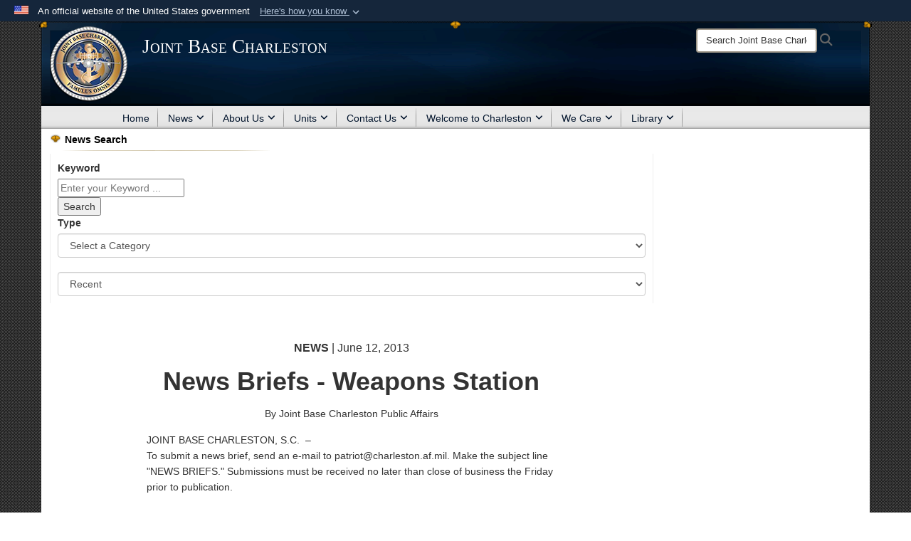

--- FILE ---
content_type: text/html; charset=utf-8
request_url: https://www.jbcharleston.jb.mil/News/Article/233149/news-briefs-weapons-station/
body_size: 15696
content:
<!DOCTYPE html>
<html  lang="en-US">
<head id="Head"><meta content="text/html; charset=UTF-8" http-equiv="Content-Type" />
<meta name="REVISIT-AFTER" content="1 DAYS" />
<meta name="RATING" content="GENERAL" />
<meta name="RESOURCE-TYPE" content="DOCUMENT" />
<meta content="text/javascript" http-equiv="Content-Script-Type" />
<meta content="text/css" http-equiv="Content-Style-Type" />
<title>
	News Briefs - Weapons Station > Joint Base Charleston > News
</title><meta id="MetaDescription" name="description" content="To submit a news brief, send an e-mail to patriot@charleston.af.mil. Make the subject line &quot;NEWS BRIEFS.&quot; Submissions must be received no later than close of business the Friday prior to publication.All classes or events will be held at the Fleet and, " /><meta id="MetaKeywords" name="keywords" content="JBC, Charleston, JBCHS, JB Charleston" /><meta id="MetaRobots" name="robots" content="INDEX, FOLLOW" /><link href="/Resources/Shared/stylesheets/dnndefault/7.0.0/default.css?cdv=2446" type="text/css" rel="stylesheet"/><link href="/DesktopModules/ArticleCSDashboard/module.css?cdv=2446" type="text/css" rel="stylesheet"/><link href="/DesktopModules/ArticleCS/module.css?cdv=2446" type="text/css" rel="stylesheet"/><link href="/Desktopmodules/SharedLibrary/ValidatedPlugins/slick-carousel/slick/slick.css?cdv=2446" type="text/css" rel="stylesheet"/><link href="/Desktopmodules/SharedLibrary/Plugins/Bootstrap/css/bootstrap.min.css?cdv=2446" type="text/css" rel="stylesheet"/><link href="/Portals/_default/skins/Joint2/skin.css?cdv=2446" type="text/css" rel="stylesheet"/><link href="/Portals/_default/Containers/Joint2/container.css?cdv=2446" type="text/css" rel="stylesheet"/><link href="/Portals/_default/Containers/DOD2/container.css?cdv=2446" type="text/css" rel="stylesheet"/><link href="/Portals/44/portal.css?cdv=2446" type="text/css" rel="stylesheet"/><link href="/Desktopmodules/SharedLibrary/Plugins/Skin/SkipNav/css/skipnav.css?cdv=2446" type="text/css" rel="stylesheet"/><link href="/desktopmodules/ArticleCS/styles/Joint/style.css?cdv=2446" type="text/css" rel="stylesheet"/><link href="/Desktopmodules/SharedLibrary/Plugins/ColorBox/colorbox.css?cdv=2446" type="text/css" rel="stylesheet"/><link href="/Desktopmodules/SharedLibrary/Plugins/carouFredSel/base.css?cdv=2446" type="text/css" rel="stylesheet"/><link href="/Desktopmodules/SharedLibrary/Plugins/MediaElement4.2.9/mediaelementplayer.css?cdv=2446" type="text/css" rel="stylesheet"/><link href="/Desktopmodules/SharedLibrary/Plugins/slimbox/slimbox2.css?cdv=2446" type="text/css" rel="stylesheet"/><link href="/DesktopModules/SharedLibrary/Plugins/FancyBox/jquery.fancybox.min.css?cdv=2446" type="text/css" rel="stylesheet"/><link href="/Desktopmodules/SharedLibrary/ValidatedPlugins/font-awesome6/css/all.min.css?cdv=2446" type="text/css" rel="stylesheet"/><link href="/Desktopmodules/SharedLibrary/ValidatedPlugins/font-awesome6/css/v4-shims.min.css?cdv=2446" type="text/css" rel="stylesheet"/><script src="/Resources/libraries/jQuery/03_07_01/jquery.js?cdv=2446" type="text/javascript"></script><script src="/Resources/libraries/jQuery-Migrate/03_04_01/jquery-migrate.js?cdv=2446" type="text/javascript"></script><script src="/Resources/libraries/jQuery-UI/01_13_03/jquery-ui.min.js?cdv=2446" type="text/javascript"></script><script src="/Resources/libraries/HoverIntent/01_10_01/jquery.hoverIntent.min.js?cdv=2446" type="text/javascript"></script><link rel='icon' href='/Portals/44/jbchsfavicon.ico?ver=pbOfTfnJ-eHwl7Hdq0ch1g%3d%3d' type='image/x-icon' /><meta name='host' content='DMA Public Web' /><meta name='contact' content='dma.WebSD@mail.mil' /><link rel="stylesheet" type="text/css" href="/DesktopModules/SharedLibrary/Controls/Banner/CSS/usa-banner.css" /><script  src="/Desktopmodules/SharedLibrary/Plugins/GoogleAnalytics/Universal-Federated-Analytics-8.7.js?agency=DOD&subagency=USAF&sitetopic=dma.web&dclink=true"  id="_fed_an_ua_tag" ></script><style>.skin-footer-seal {position:absolute; top:0;left:0;width:100%;height:100%;  background-image: url('/Portals/_default/Skins/joint2/Resources/img/testseal.gif'); }</style><meta name='twitter:card' content='summary_large_image' /><meta name='twitter:title' content='News&#32;Briefs&#32;-&#32;Weapons&#32;Station' /><meta name='twitter:description' content='To&#32;submit&#32;a&#32;news&#32;brief,&#32;send&#32;an&#32;e-mail&#32;to&#32;patriot@charleston.af.mil.&#32;Make&#32;the&#32;subject&#32;line&#32;&quot;NEWS&#32;BRIEFS.&quot;&#32;Submissions&#32;must&#32;be&#32;received&#32;no&#32;later&#32;than&#32;close&#32;of&#32;business&#32;the&#32;Friday&#32;prior&#32;to' /><meta name='twitter:site' content='@TeamCharleston' /><meta name='twitter:creator' content='@TeamCharleston' /><meta property='og:site_name' content='Joint&#32;Base&#32;Charleston' /><meta property='og:type' content='article' /><meta property='og:title' content='News&#32;Briefs&#32;-&#32;Weapons&#32;Station' /><meta property='og:description' content='To&#32;submit&#32;a&#32;news&#32;brief,&#32;send&#32;an&#32;e-mail&#32;to&#32;patriot@charleston.af.mil.&#32;Make&#32;the&#32;subject&#32;line&#32;&quot;NEWS&#32;BRIEFS.&quot;&#32;Submissions&#32;must&#32;be&#32;received&#32;no&#32;later&#32;than&#32;close&#32;of&#32;business&#32;the&#32;Friday&#32;prior&#32;to' /><meta property='og:image' content='' /><meta property='og:url' content='https://www.jbcharleston.jb.mil/News/Article/233149/news-briefs-weapons-station/' /><meta name="viewport" content="width=device-width,initial-scale=1" /></head>
<body id="Body">

    <form method="post" action="/News/Article/233149/news-briefs-weapons-station/" id="Form" enctype="multipart/form-data">
<div class="aspNetHidden">
<input type="hidden" name="__EVENTTARGET" id="__EVENTTARGET" value="" />
<input type="hidden" name="__EVENTARGUMENT" id="__EVENTARGUMENT" value="" />
<input type="hidden" name="__LASTFOCUS" id="__LASTFOCUS" value="" />
<input type="hidden" name="__VIEWSTATE" id="__VIEWSTATE" value="JD64CJziIBigLROauog37Bof8CqOECjxZOzqYrEZIJhP8+uyUeWki82lQpkS6fE7lj/3g9eCl6J7xiOzQ9y0MQThjOthNbjG/xgxW5UPHhhnW1p/hfEk3Zs3b+svp+PCYHTMtvNoI2tQ9mp8U3odxZ+q1YNAdoA960Y3CC8buxCP/PUo3cHVfRpTlVtDWapw95zjnLxQy5rbRK0SAOm+pDqhSBdffxE8rZtm/fQ7POtz4Kar+z5SAb3S2XBsjvFfBcvcpSdbDOBwjbGvOMeTYn6TDnsY5N//klrtfReRwOZCGpk2JEBzKQM6dyjWWbrKT5yhsaFOwKaiKbkMUyiJF56zOE09o6aawaISZz3QuoGTIfK5qFIxKGMGteZH1tAH+UHMae7PYkP4tYTcYT5WE2ALIPZ8RAhBhQ856IWZrWT8aNFrNUk8W1MGhxPp4Q7t7msY/Ega/hbFmAV2a2u4h1sR8bEL8YcodZZK8I3vICLG/NZBILR6dcWqEiohkudFw72U7W1mRBPb5GEG5aixPi1zHOSlJfwtgHSMr3uLC9+qisrxJxI96JJhFAQ3YWcTeK4edU2YKPwbfLDrx5DLuFjdG10HA8gJZRuePypkw/rbz1fqhxTzA2AaGHpegodqg8CcHiVYkDeFOTOaiweqNnmdRUealfkNKdmBh2/RwNHJ1XEpMn38pnkjmqNrAnVBbTtuEgtzleuZLUuIKTjxfV+VszoQbjpSTt6PpQcm7TznLO9vx7pAq6FS3GtB98gFvTGCQHSy32VpoY274dmU3yg7XUdxegsM/dfaGTorYFrKoW7L+oSxEmZ6T/y0jrRGNXGHAqM6yNm+cvT60+edGWceU7v0PM16UkYDOGmQCv6r1wv+baVyvMk22G/UU3O3Cl04OVRfvc1DJ1v5bTFrEhuj5QSqz0Zyqx/chOfIgT1yu2vZXR9B+d0BCvUMT5BvMPR/4Np12UD6CKzQO6CP+1gAUJc/Y9byHkgakrX7P/SqPl++p4MzY9eEDaroCjq5VwAFqw+NJ3dZfX3yIR+IE5YIw++bZuZec/S5VI/22ZOVWi8+urm3Ynggr6Ys0VSGuaKx4kmj/eg8tJZAp4ZL6nHXoDmWI4T6I9ZHUf+8TXZGBI18zqCL4Qb34Y+vZDWN3vYg9UFcE0myd+If3gsIDuDxnIKkEQJtE7m8lgyrdVtETUN3Pez9sBOXs/XRqLvKLtj0DlVaKM7peRNo8VWeaG+D7TqCu5kLWKvc3rP+ggOcN1gos1g7pAprMGHMcyfggdEp7J528xIK3KRUF/YXgZ/JIVRTZR8gHcDRPcWt1vZAgW61oiqnVAXVhd34pqufuKzFLs+z9Xxs+Ouk1ItNILqmYVjdUDfKzu+RBjRGIf7AF3MKJ0C4swINn2YfSqdaqXOWGGoMUSLLYsAOeksyoFvg2PgFDyLnG9B7A/TanOdcVqqW03w/woOTF0Z2KF9nGNF4GWzyw+EwUJbcYJ5k3UycrBgl/oqV4z9DTQTb5bPCOlDLEU+SXnfm5ojJmgIfJpUa7p92kATloPyH2LvmtXyreqT6J24SBL1HDD6IhKsk0BdJ8X7fvvJ+UmCa67CVdLR8TrkZOgW1ycw/6LHqV1QUTpXew8y2DhDGsGh8Dl1jI25M14M6+AjLkUDtokRhuI9uUCFaJtGBRwbhfNYJHhZAjZi2VYk+vl5qTG6BdyeGXsq2LNleh3tir0C17TDwNDWXxEoXrR/14+dg3DQ4vWF2yKYpMtX6c3I4Zj+xpxNCN7F7lV4KIbeNFDSbJ9zmVUY5p3FlW+eBIHnweuEpMwIPHItxBVqRstwG5jB1fiYy5zSO6AeUytYHAjexNX9LqcTqw+ggsE8Dh1fNjEnXvKEcFsR4mFZrU1xnmLzN//7SdBxMOR7P10sk5AGSYSfHy0rnWJq/r0HH84bn036DRMkp7Vjv7TnlQdsJdxL6cEpLie06kNqWimU/sTzh2JXLsa9mPNaGBGc78eJd+jKSGUgkz0JzLVLuQ7zYNOJF/n3t05WTngl5w76c53mmlZ/lBZRjUfp0hO+K4V6QzO1fJyHWa4v76q9SVU64lgkbMmrzUcJWREbx1cw3DoWXskFOJHbd6yYQ1mSbHWrYvY751d4k+Q34zsKlRQHUUWxZ3thBpVMkgJGwwGPsJg0bdEH3WQErehjjLCb3mky8g/OvSqI/TlLMUvpAwy+9Cz563g/WtfQGhrASR65Q5YDLP7vQWiFhzub/eBkNcDCUv9xSjv7AuHSIOZIyHT+8E8t2zxhSPtJZkyrh07SbLyvLLQwoMnynUwEzvHoBsMEQQopsBHHcV2nKD7EJJMaJ4VwqX34agbfRSmKKtmriTOzlXaPTLgRTPa6jyJ7IB/wmO6JhZLTrvk+qdP++bOqZ8SG6wSfp42BFB3Vt2spMNfhKV4mp+hqv66koyVjo96ewmVGRTCrOQFXmS4+7A6dF+CEYDFaZEkxHoHk0eOC6P6WYZhdlPc2RdbHBXQT7cNpxnFCYErEcTDbvSXOQA4m2R+12j04zz7WwLuYj09+WL538mVczzCY5/Y9NsGln6vb2L9nREru2nfsZ6IldsdegoLKOJNIxoNotozlk0lvaw1ePFu7W0jZLTmTaOkwwKp/LnMb+6d3U80MHV5Eq1CKIGReMLULzbiMrHFIo+aYcGR9Geu9WYvjXGEyn2N7yhOI0BUa8Z+O7V5kWFj32cYBDYmskwuUw6oro8/5QV2t5IFhADIdVNi8b/Nr3EDwFs/Z1oo0VdlkMaH9Gjp3Z1FBhgi5MV/4gOw8EEVwDXgP3AxvR3mr6e29pXgzJ0xwAg+hPmz3jGqxhpP2HVC071RFqwiOLXcW26zjKjhcDEGBurGRnNoeFKqAyw083VJqg9G12FgCpnMEgc9EDhSPMKxwIXTrDTRMUexXIXSRCfHbBBjTK4UzeE268JSyFkpB4i3/JtldHmqBCrhZ3XPcQnu03oYYK/G9t8IL/quiFA87vIoWLux/m/5ZACMagX6eYJ+UKPYBxGOmNfg9qa4NxR0wyZtWyWpGcK6QuFnp0M37SZ7iLXsaI6va8GtPulsADYOJT3oYgYUk951y3WRVZNucMd9yQtXhq9cj3rEnLZs/gvoGSx6zuR+OSaOdtWS0TE0P/j+uonCGFWG14onwXOenNyQzcIk17miRe/pGx66ngPIeYLW83FR9OfMjGw2lKe2rwjPBLKUD7hUbGTr6A+B1XDRKR8SnIhZYA" />
</div>

<script type="text/javascript">
//<![CDATA[
var theForm = document.forms['Form'];
if (!theForm) {
    theForm = document.Form;
}
function __doPostBack(eventTarget, eventArgument) {
    if (!theForm.onsubmit || (theForm.onsubmit() != false)) {
        theForm.__EVENTTARGET.value = eventTarget;
        theForm.__EVENTARGUMENT.value = eventArgument;
        theForm.submit();
    }
}
//]]>
</script>


<script src="/WebResource.axd?d=pynGkmcFUV3Yv-3f2nr9xy0Kf6C_zZnc9LGfZMM3iT4nqVs6bWcUamjTUtM1&amp;t=638901627720898773" type="text/javascript"></script>


<script src="/ScriptResource.axd?d=NJmAwtEo3IpQvsjSkuQUuIqMspjI2fWDpWH3-CBlVemQ0vAoBChpuVZw0gj2044CMiBllJZEWsefTRtglhmrbpRUam1112h7KfeQnmWQ-MTPHnYAYKgX3qQxNVIhYQWTOgPlXw2&amp;t=32e5dfca" type="text/javascript"></script>
<script src="/ScriptResource.axd?d=dwY9oWetJoKJpG3WOIgNzeRnuMQFr2URwQwKo8c8VB11Ho4DclWIhp-MA73UFDl1EyzFlsqcNfh9b1MMiCRZ3tWUMYJhhBd83kEjdI0fA6QVRWOGYf41Mnh-kc8Qc9Ih4nwsFAICujytX66x0&amp;t=32e5dfca" type="text/javascript"></script>
<div class="aspNetHidden">

	<input type="hidden" name="__VIEWSTATEGENERATOR" id="__VIEWSTATEGENERATOR" value="CA0B0334" />
	<input type="hidden" name="__VIEWSTATEENCRYPTED" id="__VIEWSTATEENCRYPTED" value="" />
	<input type="hidden" name="__EVENTVALIDATION" id="__EVENTVALIDATION" value="xnAQUDUR0lOy6AXe6N5B5BkVq0V+ukSHjOfvzAYXiMK1vlEI+OnlSrnAVURn2bZEuWOWS9BF6zUuHw6KrfqAmckN3AKtMQVPWy0U6f7Fa4lCBnu5URBOGY3NwGeO5k1zSS8Ua5NAuPOz3k3c4yyCz5jzuPhWGS+C5fYQqEL3JirwB5s7/kNxim+foG8iEaPHU6ZQvFmIpSimg4s/K0DEpW7/QWcopG4MhmxX9Dl+EPoSRbwusUPjaXxmbj8eG4CMpzI4+DWNIDJf+Gm2WhsWElyOcqp7P44tuwWlaMymEp39IgKaiZYCHgZ11IzS2Y4hnQaR7pJjAUyAf/I2vMSRp8gFGo0oOK+QnsdbXb0V5CRhYtSIZK3ZS5zKM2ceW3ihRBXI2g==" />
</div><script src="/Desktopmodules/SharedLibrary/Plugins/MediaElement4.2.9/mediaelement-and-player.js?cdv=2446" type="text/javascript"></script><script src="/Desktopmodules/SharedLibrary/ValidatedPlugins/slick-carousel/slick/slick.min.js?cdv=2446" type="text/javascript"></script><script src="/js/dnn.js?cdv=2446" type="text/javascript"></script><script src="/js/dnn.modalpopup.js?cdv=2446" type="text/javascript"></script><script src="/Portals/_default/skins/Joint2/resources/js/skin.js?cdv=2446" type="text/javascript"></script><script src="/js/dnncore.js?cdv=2446" type="text/javascript"></script><script src="/Desktopmodules/SharedLibrary/Plugins/Mobile-Detect/mobile-detect.min.js?cdv=2446" type="text/javascript"></script><script src="/DesktopModules/ArticleCS/Resources/ArticleCS/js/ArticleCS.js?cdv=2446" type="text/javascript"></script><script src="/Desktopmodules/SharedLibrary/Plugins/ColorBox/jquery.colorbox.js?cdv=2446" type="text/javascript"></script><script src="/Desktopmodules/SharedLibrary/Plugins/carouFredSel/jquery.carouFredSel-6.2.1.js?cdv=2446" type="text/javascript"></script><script src="/Desktopmodules/SharedLibrary/Plugins/DVIDSAnalytics/DVIDSVideoAnalytics.min.js?cdv=2446" type="text/javascript"></script><script src="/Desktopmodules/SharedLibrary/Plugins/DVIDSAnalytics/analyticsParamsForDVIDSAnalyticsAPI.js?cdv=2446" type="text/javascript"></script><script src="/Desktopmodules/SharedLibrary/Plugins/TouchSwipe/jquery.touchSwipe.min.js?cdv=2446" type="text/javascript"></script><script src="/Desktopmodules/SharedLibrary/Plugins/slimbox/slimbox2.js?cdv=2446" type="text/javascript"></script><script src="/Desktopmodules/SharedLibrary/Plugins/BodyScrollLock/bodyScrollLock.js?cdv=2446" type="text/javascript"></script><script src="/DesktopModules/SharedLibrary/Plugins/FancyBox/jquery.fancybox.min.js?cdv=2446" type="text/javascript"></script><script src="/js/dnn.servicesframework.js?cdv=2446" type="text/javascript"></script><script src="/Desktopmodules/SharedLibrary/Plugins/Skin/js/common.js?cdv=2446" type="text/javascript"></script>
<script type="text/javascript">
//<![CDATA[
Sys.WebForms.PageRequestManager._initialize('ScriptManager', 'Form', ['tdnn$ctr7259$Article$desktopmodules_articlecs_article_ascx$UpdatePanel1','dnn_ctr7259_Article_desktopmodules_articlecs_article_ascx_UpdatePanel1'], [], [], 90, '');
//]]>
</script>

        
        
        


<!--CDF(Javascript|/Portals/_default/skins/Joint2/resources/js/skin.js?cdv=2446|DnnBodyProvider|100)-->


<script type="text/javascript">
$('#personaBar-iframe').load(function() {$('#personaBar-iframe').contents().find("head").append($("<style type='text/css'>.personabar .personabarLogo {}</style>")); });
</script>
<div id="dnn_ctl04_header_banner_container" class="header_banner_container">
    <span class="header_banner_inner">
        <div class="header_banner_flag">
            An official website of the United States government 
        <div class="header_banner_accordion" tabindex="0" role="button" aria-expanded="false"><u>Here's how you know 
        <span class="expand-more-container"><svg xmlns="http://www.w3.org/2000/svg" height="24" viewBox="0 0 24 24" width="24">
                <path d="M0 0h24v24H0z" fill="none" />
                <path class="expand-more" d="M16.59 8.59L12 13.17 7.41 8.59 6 10l6 6 6-6z" />
            </svg></span></u></div>
        </div>
        <div class="header_banner_panel" style="">
            <div class="header_banner_panel_item">
                <span class="header_banner_dotgov"></span>
                <div id="dnn_ctl04_bannerContentLeft" class="header_banner_content"><p class="banner-contentLeft-text"><strong> Official websites use .mil </strong></p>A <strong>.mil</strong> website belongs to an official U.S. Department of Defense organization in the United States.</div>
            </div>
            <div class="header_banner_panel_item https">
                <span class="header_banner_https"></span>
                <div id="dnn_ctl04_bannerContentRight" class="header_banner_content"><p class="banner-contentRight-text"><strong>Secure .mil websites use HTTPS</strong></p><div> A <strong>lock (<span class='header_banner_icon_lock'><svg xmlns = 'http://www.w3.org/2000/svg' width='52' height='64' viewBox='0 0 52 64'><title>lock </title><path class='icon_lock' fill-rule='evenodd' d='M26 0c10.493 0 19 8.507 19 19v9h3a4 4 0 0 1 4 4v28a4 4 0 0 1-4 4H4a4 4 0 0 1-4-4V32a4 4 0 0 1 4-4h3v-9C7 8.507 15.507 0 26 0zm0 8c-5.979 0-10.843 4.77-10.996 10.712L15 19v9h22v-9c0-6.075-4.925-11-11-11z' /> </svg></span>)</strong> or <strong> https://</strong> means you’ve safely connected to the .mil website. Share sensitive information only on official, secure websites.</div></div>
            </div>

        </div>
    </span>
</div><style> .header_banner_container{ background-color: #15263b; color: #FFF; } .icon_lock { fill: #FFF;} .header_banner_container .header_banner_content .banner-contentLeft-text, .header_banner_container .header_banner_content .banner-contentRight-text { color: #FFF;} </style>
<script type="text/javascript">

jQuery(document).ready(function() {
initializeSkin();
});

</script>

<script type="text/javascript">
var skinvars = {"SiteName":"Joint Base Charleston","SiteShortName":"Joint Base Charleston","SiteSubTitle":"","aid":"AFPW_Charleston","IsSecureConnection":true,"IsBackEnd":false,"DisableShrink":false,"IsAuthenticated":false,"SearchDomain":"search.usa.gov","SiteUrl":"https://www.jbcharleston.jb.mil/","LastLogin":null,"IsLastLoginFail":false,"IncludePiwik":false,"PiwikSiteID":-1,"SocialLinks":{"Facebook":{"Url":"https://www.facebook.com/TeamCharleston","Window":"_blank","Relationship":"noopener"},"Twitter":{"Url":"https://twitter.com/TeamCharleston","Window":"_blank","Relationship":"noopener"},"YouTube":{"Url":"https://www.youtube.com/user/628ABWPA","Window":"_blank","Relationship":"noopener"},"Flickr":{"Url":"","Window":"","Relationship":""},"Pintrest":{"Url":"","Window":"","Relationship":""},"Instagram":{"Url":"","Window":"","Relationship":""},"Blog":{"Url":"","Window":"","Relationship":""},"RSS":{"Url":"/RSS","Window":"_blank","Relationship":"noopener"},"Podcast":{"Url":"","Window":"","Relationship":null},"Email":{"Url":"","Window":"","Relationship":null},"LinkedIn":{"Url":"","Window":"","Relationship":null},"Snapchat":{"Url":"","Window":"","Relationship":null}},"SiteLinks":null,"LogoffTimeout":3300000,"SiteAltLogoText":""};
</script>
<script type="application/ld+json">{"@context":"http://schema.org","@type":"Organization","logo":"https://www.jbcharleston.jb.mil/Portals/44/jbchs_1.png?ver=csAR0fl4DMyAPQjaPbDhUw%3d%3d","name":"Joint Base Charleston","url":"https://www.jbcharleston.jb.mil/","sameAs":["https://www.facebook.com/TeamCharleston","https://twitter.com/TeamCharleston","https://www.youtube.com/user/628ABWPA"]}</script><style type="text/css"></style>



<div class="wrapper container nopad">
    

<div id="skip-link-holder"><a id="skip-link" href="#skip-target">Skip to main content (Press Enter).</a></div>
<header id="header">
    <div class="container nopad skin-header-background">
        <div class="container skin-header">
            <button type="button" class="navbar-toggle pull-left skin-nav-toggle" data-toggle="collapse" data-target=".navbar-collapse">
                <span class="sr-only">Toggle navigation</span>
                <span class="fa fa-bars"></span>
            </button>
            
            <div class="skin-logo">
                
                <a href="https://www.jbcharleston.jb.mil/" target="" rel="">
                
                    <img src="/Portals/44/jbchs_1.png?ver=csAR0fl4DMyAPQjaPbDhUw%3d%3d" alt="Joint Base Charleston"  title="Joint Base Charleston"  style="max-height: 100%" class="img-responsive" />
                
                </a>
                
            </div>
            
            
            <div class="skin-title">
                    <div class="hidden-xs">
                        
                        <span class="title-text">Joint Base Charleston</span>
                        
                    </div>
                    <div class="visible-xs">
                        <span class="title-text">Joint Base Charleston</span>
                    </div>
            </div>
            
            <div class="skin-header-right">
                <div class="social hidden-xs">
                    
                </div>
                <div class="skin-search">
                    <div class="desktop-search hidden-xs">
                        <label for="desktopSearch" class="visuallyhidden">Search Joint Base Charleston: </label>
                        <input type="text" name="desktopSearch" class="skin-search-input usagov-search-autocomplete" maxlength="255" aria-label="Search" title="Search Joint Base Charleston" />
                        <a class="skin-search-go" href="#" title="Search"><span class="fa fa-search fa-lg"></span>
                            <span class="sr-only">Search</span>
                        </a>
                    </div>
                    <div class="mobile-search visible-xs pull-right">
                        <a class="mobile-search-link" href="#" title="Search"><span class="search-icon fa closed fa-lg"></span>
                            <span class="sr-only">Search</span>
                        </a>
                        <div class="mobile-search-popup">
                            <label for="mobileSearch" class="visuallyhidden">Search Joint Base Charleston: </label>
                            <input type="text" name="mobileSearch" class="skin-search-input usagov-search-autocomplete" maxlength="255" aria-label="Search" title="Search Joint Base Charleston" />
                            <a class="skin-search-go" href="#" title="Search"><span class="fa fa-search fa-inverse fa-lg"></span>
                                <span class="sr-only">Search</span>
                            </a>
                        </div>
                    </div>
                </div>
            </div>
        </div>
    </div>
    <div class="navbar-collapse nav-main-collapse collapse otnav nopad">
        <div class="container nopad menu">
            <nav class="nav-main">
<ul class="nav nav-main" id="main-nav">
	    
    <li class=" top-level ">
    
        <a href="https://www.jbcharleston.jb.mil/"  tabindex="0" >Home
		</a>
    
    </li>

    <li class="dropdown  top-level active">
    
        <a href="https://www.jbcharleston.jb.mil/News/"  tabindex="0" aria-expanded="false">News<span class="fa fa-sm fa-angle-down"></span>
		</a>
    
        <ul class="dropdown-menu">
        
    <li class=" dm  ">
    
	    <a href="https://www.jbcharleston.jb.mil/News/Commentaries/"  style="display:flex;align-items:center" tabindex="0" >Commentaries
        </a>    
    
    </li>

    <li class=" dm  ">
    
	    <a href="https://www.jbcharleston.jb.mil/News/Features/"  style="display:flex;align-items:center" tabindex="0" >Features
        </a>    
    
    </li>

    <li class=" dm  ">
    
	    <a href="https://www.jbcharleston.jb.mil/News/Photos/"  style="display:flex;align-items:center" tabindex="0" >Photos
        </a>    
    
    </li>

    <li class=" dm  ">
    
	    <a href="https://www.jbcharleston.jb.mil/News/Art/"  style="display:flex;align-items:center" tabindex="0" >Art
        </a>    
    
    </li>

    <li class=" dm  ">
    
	    <a href="https://www.jbcharleston.jb.mil/News/Video/"  style="display:flex;align-items:center" tabindex="0" >Video
        </a>    
    
    </li>

    <li class=" dm  ">
    
	    <a href="https://www.jbcharleston.jb.mil/News/Press-Releases/"  style="display:flex;align-items:center" tabindex="0" >Press Releases
        </a>    
    
    </li>

        </ul>
    
    </li>

    <li class="dropdown  top-level ">
    
        <a href="https://www.jbcharleston.jb.mil/About-Us/"  tabindex="0" aria-expanded="false">About Us<span class="fa fa-sm fa-angle-down"></span>
		</a>
    
        <ul class="dropdown-menu">
        
    <li class=" dm  ">
    
	    <a href="https://www.jbcharleston.jb.mil/About-Us/Biographies/"  style="display:flex;align-items:center" tabindex="0" >Biographies
        </a>    
    
    </li>

    <li class=" dm  ">
    
	    <a href="https://www.jbcharleston.jb.mil/About-Us/Fact-Sheets/"  style="display:flex;align-items:center" tabindex="0" >Fact Sheets
        </a>    
    
    </li>

    <li class=" dm  ">
    
	    <a href="https://www.jbcharleston.jb.mil/About-Us/FOIA/"  style="display:flex;align-items:center" tabindex="0" >Freedom Of Information Act
        </a>    
    
    </li>

    <li class=" dm  ">
    
	    <a href="https://www.jbcharleston.jb.mil/About-Us/Facilities/"  style="display:flex;align-items:center" tabindex="0" >Facilities
        </a>    
    
    </li>

    <li class=" dm  ">
    
	    <a href="https://www.jbcharleston.jb.mil/About-Us/JB-CHS-Snapshot/"  style="display:flex;align-items:center" tabindex="0" >JB CHS Snapshot
        </a>    
    
    </li>

        </ul>
    
    </li>

    <li class="dropdown  top-level ">
    
        <a href="https://www.jbcharleston.jb.mil/Units/"  tabindex="0" aria-expanded="false">Units<span class="fa fa-sm fa-angle-down"></span>
		</a>
    
        <ul class="dropdown-menu">
        
    <li class=" dm dropdown ">
    
	    <a href="https://www.jbcharleston.jb.mil/Units/628th-Air-Base-Wing/"  style="display:flex;align-items:center" tabindex="0" aria-expanded="false">628th Air Base Wing<span class="fa fa-sm fa-angle-right"></span>
        </a>    
    
        <ul class="dropdown-menu">
        
    <li class=" dm  ">
    
	    <a href="https://www.jbcharleston.jb.mil/Units/628th-Air-Base-Wing/628th-Mission-Support-Group/"  style="display:flex;align-items:center" tabindex="0" >628th Mission Support Group
        </a>    
    
    </li>

    <li class=" dm  ">
    
	    <a href="https://charleston.tricare.mil/" target="_blank" rel="noopeneer noreferrer" style="display:flex;align-items:center" tabindex="0" >628th Medical Group
        </a>    
    
    </li>

    <li class=" dm dropdown ">
    
	    <a href="https://www.jbcharleston.jb.mil/Units/628th-Air-Base-Wing/628th-Air-Base-Wing-Staff-Agencies/"  style="display:flex;align-items:center" tabindex="0" aria-expanded="false">628th Air Base Wing Staff Agencies<span class="fa fa-sm fa-angle-right"></span>
        </a>    
    
        <ul class="dropdown-menu">
        
    <li class=" dm  ">
    
	    <a href="https://www.jbcharleston.jb.mil/Units/628th-air-base-wing/628th-air-base-wing-staff-agencies/staff-judge-advocate-legal-office/" target="_blank" rel="noopeneer noreferrer" style="display:flex;align-items:center" tabindex="0" >Staff Judge Advocate (Legal Office)
        </a>    
    
    </li>

        </ul>
    
    </li>

        </ul>
    
    </li>

    <li class=" dm  ">
    
	    <a href="https://www.jbcharleston.jb.mil/Units/437th-Airlift-Wing/"  style="display:flex;align-items:center" tabindex="0" >437th Airlift Wing
        </a>    
    
    </li>

    <li class=" dm  ">
    
	    <a href="https://www.jbcharleston.jb.mil/Units/"  style="display:flex;align-items:center" tabindex="0" >Mission Partners
        </a>    
    
    </li>

        </ul>
    
    </li>

    <li class="dropdown  top-level ">
    
        <a href="https://www.jbcharleston.jb.mil/Contact-Us/"  tabindex="0" aria-expanded="false">Contact Us<span class="fa fa-sm fa-angle-down"></span>
		</a>
    
        <ul class="dropdown-menu">
        
    <li class=" dm  ">
    
	    <a href="https://www.jbcharleston.jb.mil/Contact-Us/Frequently-Asked-Questions/"  style="display:flex;align-items:center" tabindex="0" >Frequently Asked Questions
        </a>    
    
    </li>

    <li class=" dm  ">
    
	    <a href="https://www.jbcharleston.jb.mil/Contact-Us/Disclaimer/"  style="display:flex;align-items:center" tabindex="0" >Disclaimer
        </a>    
    
    </li>

    <li class=" dm  ">
    
	    <a href="https://www.jbcharleston.jb.mil/Contact-Us/"  style="display:flex;align-items:center" tabindex="0" >Commander&#39;s Action Line
        </a>    
    
    </li>

        </ul>
    
    </li>

    <li class="dropdown  top-level ">
    
        <a href="https://www.jbcharleston.jb.mil/Welcome-to-Charleston/"  tabindex="0" aria-expanded="false">Welcome to Charleston<span class="fa fa-sm fa-angle-down"></span>
		</a>
    
        <ul class="dropdown-menu">
        
    <li class=" dm  ">
    
	    <a href="https://www.jbcharleston.jb.mil/Welcome-to-Charleston/Hurricane-Preparation/"  style="display:flex;align-items:center" tabindex="0" >Hurricane Preparation
        </a>    
    
    </li>

    <li class=" dm  ">
    
	    <a href="https://www.jbcharleston.jb.mil/We-Care/"  style="display:flex;align-items:center" tabindex="0" >Helping Agencies
        </a>    
    
    </li>

    <li class=" dm  ">
    
	    <a href="https://www.jbcharleston.jb.mil/Welcome-to-Charleston/New-to-JBC/"  style="display:flex;align-items:center" tabindex="0" >New to JBC
        </a>    
    
    </li>

    <li class=" dm  ">
    
	    <a href="https://www.jbcharleston.jb.mil/Welcome-to-Charleston/Retirees/"  style="display:flex;align-items:center" tabindex="0" >Retirees
        </a>    
    
    </li>

    <li class=" dm  ">
    
	    <a href="https://www.jbcharleston.jb.mil/Welcome-to-Charleston/Military-Families/"  style="display:flex;align-items:center" tabindex="0" >Military Families
        </a>    
    
    </li>

    <li class=" dm  ">
    
	    <a href="https://www.jbcharleston.jb.mil/Welcome-to-Charleston/Resident-Advocate/"  style="display:flex;align-items:center" tabindex="0" >Resident Advocate
        </a>    
    
    </li>

    <li class=" dm  ">
    
	    <a href="https://www.amc.af.mil/AMC-Travel-Site/Terminals/CONUS-Terminals/Joint-Base-Charleston-Passenger-Terminal/" target="_blank" rel="noopeneer noreferrer" style="display:flex;align-items:center" tabindex="0" >Passenger Terminal Information
        </a>    
    
    </li>

        </ul>
    
    </li>

    <li class="dropdown  top-level ">
    
        <a href="https://www.jbcharleston.jb.mil/We-Care/"  tabindex="0" aria-expanded="false">We Care<span class="fa fa-sm fa-angle-down"></span>
		</a>
    
        <ul class="dropdown-menu">
        
    <li class=" dm  ">
    
	    <a href="https://www.jbcharleston.jb.mil/We-Care/Sexual-Misconduct-Disciplinary-Actions/"  style="display:flex;align-items:center" tabindex="0" >Sexual Misconduct Disciplinary Actions
        </a>    
    
    </li>

    <li class=" dm  ">
    
	    <a href="https://www.jbcharleston.jb.mil/We-Care/Victims-Counsel/"  style="display:flex;align-items:center" tabindex="0" >Victims&#39; Counsel
        </a>    
    
    </li>

    <li class=" dm  ">
    
	    <a href="https://www.jbcharleston.jb.mil/We-Care/Home-Life/"  style="display:flex;align-items:center" tabindex="0" >Home Life
        </a>    
    
    </li>

    <li class=" dm  ">
    
	    <a href="https://www.jbcharleston.jb.mil/We-Care/Victim-Support-Services/"  style="display:flex;align-items:center" tabindex="0" >Victim Support Services
        </a>    
    
    </li>

    <li class=" dm  ">
    
	    <a href="https://www.jbcharleston.jb.mil/We-Care/Mental-Wellness/"  style="display:flex;align-items:center" tabindex="0" >Mental Wellness
        </a>    
    
    </li>

    <li class=" dm  ">
    
	    <a href="https://www.jbcharleston.jb.mil/We-Care/Financial-Wellness/"  style="display:flex;align-items:center" tabindex="0" >Financial Wellness
        </a>    
    
    </li>

    <li class=" dm  ">
    
	    <a href="https://www.jbcharleston.jb.mil/We-Care/Workplace/"  style="display:flex;align-items:center" tabindex="0" >Workplace
        </a>    
    
    </li>

    <li class=" dm  ">
    
	    <a href="https://www.jbcharleston.jb.mil/We-Care/Physical-Health/"  style="display:flex;align-items:center" tabindex="0" >Physical Health
        </a>    
    
    </li>

        </ul>
    
    </li>

    <li class="dropdown  top-level ">
    
        <a href="https://www.jbcharleston.jb.mil/Library/"  tabindex="0" aria-expanded="false">Library<span class="fa fa-sm fa-angle-down"></span>
		</a>
    
        <ul class="dropdown-menu">
        
    <li class=" dm  ">
    
	    <a href="/LinkClick.aspx?fileticket=zKZBvP93t-4%3d&amp;tabid=10429&amp;portalid=44" target="_blank" rel="noopeneer noreferrer" style="display:flex;align-items:center" tabindex="0" >Air Installations Compatible Use Zones Study March 2019
        </a>    
    
    </li>

    <li class=" dm dropdown ">
    
	    <a href="https://www.jbcharleston.jb.mil/Library/Flight-Safety-Information/"  style="display:flex;align-items:center" tabindex="0" aria-expanded="false">Flight Safety Information<span class="fa fa-sm fa-angle-right"></span>
        </a>    
    
        <ul class="dropdown-menu">
        
    <li class=" dm  ">
    
	    <a href="https://www.jbcharleston.jb.mil/Library/Flight-Safety-Information/Mid-Air-Collision-Avoidance/"  style="display:flex;align-items:center" tabindex="0" >Mid-Air Collision Avoidance
        </a>    
    
    </li>

    <li class=" dm  ">
    
	    <a href="https://www.jbcharleston.jb.mil/Library/Flight-Safety-Information/Bird-Aircraft-Strike-BASH/"  style="display:flex;align-items:center" tabindex="0" >Bird Aircraft Strike (BASH)
        </a>    
    
    </li>

        </ul>
    
    </li>

    <li class=" dm  ">
    
	    <a href="https://www.jbcharleston.jb.mil/Library/Joint-Base-Charleston-Drone-Policy/"  style="display:flex;align-items:center" tabindex="0" >Joint Base Charleston Drone Policy
        </a>    
    
    </li>

    <li class=" dm  ">
    
	    <a href="https://www.jbcharleston.jb.mil/Library/Water-Quality-Report/"  style="display:flex;align-items:center" tabindex="0" >Water Quality Report
        </a>    
    
    </li>

    <li class=" dm  ">
    
	    <a href="https://www.jbcharleston.jb.mil/Library/JB-CHS-AFGE-Local-1869-Collective-Bargaining-Agreement-/"  style="display:flex;align-items:center" tabindex="0" >JB CHS - AFGE Local 1869 Collective Bargaining Agreement
        </a>    
    
    </li>

    <li class=" dm  ">
    
	    <a href="/LinkClick.aspx?fileticket=rsjKt2Vtcmk%3d&amp;tabid=13575&amp;portalid=44"  style="display:flex;align-items:center" tabindex="0" >JBC Rideshare Policy
        </a>    
    
    </li>

    <li class=" dm  ">
    
	    <a href="https://www.jbcharleston.jb.mil/Library/Honorary-Commander-Program/"  style="display:flex;align-items:center" tabindex="0" >Honorary Commander Program
        </a>    
    
    </li>

        </ul>
    
    </li>

</ul>
</nav>


        </div>
    </div>
</header>
<p id="skip-target-holder"><a id="skip-target" name="skip-target" class="skip" tabindex="-1"></a></p>
    <div id="content" class="skin-border" role="main">
        <div class="top-wrapper skin-home-top-row">
            <div class="container">
                <div class="row">
                    <div id="dnn_BannerPane" class="col-md-12 skin-sub-banner DNNEmptyPane"></div>
                </div>
                <div class="row">
                    <div id="dnn_SubBannerPane" class="col-md-12 skin-sub-banner DNNEmptyPane"></div>
                </div>
            </div>
        </div>
        <div class="border-wrapper">
            <div class="container">
                <div class="row">
                    <div id="dnn_ContentPane" class="col-md-12 DNNEmptyPane"></div>
                </div>
                <div class="row">
                    <div id="dnn_Even2Left" class="col-md-6 DNNEmptyPane"></div>
                    <div id="dnn_Even2Right" class="col-md-6 DNNEmptyPane"></div>
                </div>
                <div class="row">
                    <div id="dnn_Even3Left" class="col-md-4 DNNEmptyPane"></div>
                    <div id="dnn_Even3Middle" class="col-md-4 DNNEmptyPane"></div>
                    <div id="dnn_Even3Right" class="col-md-4 DNNEmptyPane"></div>
                </div>
                <div class="row">
                    <div id="dnn_SmallRightContent" class="col-md-9"><div class="DnnModule DnnModule-ArticleCSDashboard DnnModule-7258"><a name="7258"></a>

<div class="base-container">
    <div class="container-head">
        <div class="container-image"></div>
        <div class="container-title">
            <span id="dnn_ctr7258_dnnTITLE_titleLabel" class="Head">News Search</span>



        </div>
    </div>

    <div class="container-body-no-back">
        <div id="dnn_ctr7258_ContentPane" class="container-inner"><!-- Start_Module_7258 --><div id="dnn_ctr7258_ModuleContent" class="DNNModuleContent ModArticleCSDashboardC">
	<div id="dnn_ctr7258_Dashboard_ph">
		
<div class="AdvancedSearch">
    <div class='inner'>
        
        <div class="cellinner">
            <label for="dnn_ctr7258_Dashboard_keyword7258" id="label_Keyword">Keyword</label>
            
            
            <div class="field-outer keyword text-box">
			<input name="dnn$ctr7258$Dashboard$keyword7258" type="text" id="dnn_ctr7258_Dashboard_keyword7258" title="Keyword" class="field" aria-label="Keyword Control" placeholder="Enter your Keyword ..." />
		</div>
            <input type="submit" name="dnn$ctr7258$Dashboard$ctl02" value="Search" title="Search" class="searchb advanced-search-btn" />
            
            
        </div>
        
        <div class="cellinner">
            <label for="dnn_ctr7258_Dashboard_cat7258" id="label_Type">Type</label>
            
            <div class="field-outer category drop-list">
			<select name="dnn$ctr7258$Dashboard$cat7258" onchange="javascript:setTimeout(&#39;__doPostBack(\&#39;dnn$ctr7258$Dashboard$cat7258\&#39;,\&#39;\&#39;)&#39;, 0)" id="dnn_ctr7258_Dashboard_cat7258" class="form-control" aria-label="Category Drop Down List">
				<option selected="selected" value="0">Select a Category</option>
				<option value="3762">News</option>
				<option value="3763">Features</option>
				<option value="3764">Commentary</option>
				<option value="14409">Medical</option>

			</select>
		</div>
            
            
            
        </div>
        
        <div class="cellinner">
            <label for="dnn_ctr7258_Dashboard_sort7258" id="label_"></label>
            
            <div class="field-outer sort drop-list">
			<select name="dnn$ctr7258$Dashboard$sort7258" onchange="javascript:setTimeout(&#39;__doPostBack(\&#39;dnn$ctr7258$Dashboard$sort7258\&#39;,\&#39;\&#39;)&#39;, 0)" id="dnn_ctr7258_Dashboard_sort7258" title="Sort" class="form-control" aria-label="Sort Drop Down List">
				<option selected="selected" value="Recent">Recent</option>
				<option value="Oldest">Oldest</option>
				<option value="Title">Title A &gt; Z</option>
				<option value="TitleZ">Title Z &gt; A</option>

			</select>
		</div>
            
            
            
        </div>
        
    </div>
</div>
<script>
    $('.keyword input').keydown(function (event) {
        var keypressed = event.keyCode || event.which;
        if (keypressed === 13 && $('.advanced-search-btn').length > 0) {
            $('.advanced-search-btn')[0].click();
            return false;
        }
    });
</script>


	</div>


</div><!-- End_Module_7258 --></div>
    </div>
</div>


</div><div class="DnnModule DnnModule-ArticleCS DnnModule-7259"><a name="7259"></a>
<div class="empty-container-no-pad">
    <div id="dnn_ctr7259_ContentPane"><!-- Start_Module_7259 --><div id="dnn_ctr7259_ModuleContent" class="DNNModuleContent ModArticleCSC">
	<div id="dnn_ctr7259_Article_desktopmodules_articlecs_article_ascx_UpdatePanel1" class="article-view">
		
        <div class="adetail news" itemscope itemtype="http://schema.org/NewsArticle">
    <meta itemprop="datePublished" content="June 12, 2013" />

    

    <div id="news-content" class="article-body">

        <div class="header">
            <div class="category-date">
                <b>NEWS</b> | June 12, 2013
            </div>
            <h1 class="title" itemprop="headline">News Briefs - Weapons Station</h1>
            <p class="info">
                <span class="line">By Joint Base Charleston Public Affairs</span>
                
            </p>
        </div>

        <div class="body" itemprop="articleBody">
            <span class="dateline-text">
                JOINT BASE CHARLESTON, S.C.&nbsp;&nbsp;&ndash;&nbsp;&nbsp;
            </span>
            <br />
To submit a news brief, send an e-mail to patriot@charleston.af.mil. Make the subject line "NEWS BRIEFS." Submissions must be received no later than close of business the Friday prior to publication.<br />
<br />
<strong><em>All classes or events will be held at the Fleet and Family Support Center at Joint Base Charleston - Weapons Station (Building 755) unless otherwise specified. To register for a class or event, please call 764-7480.<br />
<br />
</em>Notice<br />
<br />
</strong>Department of Veterans Affairs Benefits Briefers are available to assist all service members, veterans, and family members who may have questions about VA benefits and services they are eligible to receive. Appointments are available in one hour blocks from 9 a.m. to 3 p.m. Monday through Thursday, and walk-ins are welcome. The Joint Base Charleston - Air Base office is located in building 503, room 106, and the number is 963-8224. The JB Charleston - Weapons Station office is located in building 302, room 108, and the number is 794-4304.<br />
<strong><br />
June 15<br />
<br />
</strong>A 7 Habits of Highly Effective Military Families (Habit 5: "Seek First to Understand") class is scheduled for 10 to 11:30 a.m. Being a member of a military family poses its own set of hurdles. Along with the normal challenges, military families must also deal with the added stress of relocation and deployment. The 7 Habits of Highly Effective Military Families workshop provides principles that enable family members to communicate more effectively about their problems and resolve them successfully.<br />
<br />
<strong>June 17<br />
<br />
</strong>A Car Buying class is scheduled for 9 to 10 a.m. <br />
<br />
<strong>June 18 <br />
<br />
</strong>A Navigating Stress class is scheduled for 10 to 11:30 a.m. We experience stress every day. Attendees will learn techniques to slow down, take a deep breath, prioritize, and relax. <br />
<br />
A Basic Resume Writing and Cover Letter class is scheduled for 10 to 11:30 a.m. Attendees will receive different types of resume formats/samples and a resume draft worksheet, action verbs, etc.<br />
<br />
<strong>June 19<br />
</strong><br />
A Pre-Separation Counseling class is scheduled for 1 to 3 p.m. June 19 (for separatees) and 1 to 3 p.m. June 20 (for retirees). Are you within 24 months of retiring or 12 months of separation from the service? If so, it's time to schedule your pre-separation counseling and TAP GPS Class. First, talk to your Command Career Counselor and then request to do your Pre-Sep counseling session. Your Command Career Counselor will either conduct that with you or will refer you to FFSC for your monthly class.<br />
<br />
<strong>June 20<br />
<br />
</strong>A Five Love Languages class is scheduled for 2 to 3:30 p.m. What makes you feel loved? People express their love for one another in various ways. It is essential for couples to identify how to communicate their love to one another so they can improve their relationship. Come and discover your love language. <br />
        </div>

        <div class="share-bottom">
            <div class="a2a_kit a2a_default_style" data-a2a-url="https://www.jbcharleston.jb.mil/News/Article/233149/news-briefs-weapons-station/">
                
                <a class="share-link a2a_dd">
                    <i class="fa fa-share-alt fa-2x"></i>
                    <br />
                    SHARE
                </a>
                
                <script defer type="text/javascript" src="https://static.addtoany.com/menu/page.js">
                </script>
            </div>
            <div>
                
                <a class="print-link" href='https://www.jbcharleston.jb.mil/DesktopModules/ArticleCS/Print.aspx?PortalId=44&ModuleId=7259&Article=233149' target="_blank" rel="noopener">
                    <i class="fa fa-print fa-2x"></i>
                    <br />
                    PRINT
                </a>
                
            </div>
        </div>

        <div class="related">
            

        

        

        

        

        

        

        

        

        

        

        

        

        

        

        

        </div>

        
        <div class="tags">
            
        </div>
        

        
        <div style="clear:both"></div>
        <div id="fb-root"></div>
<script>
(function(d, s, id) {
  var js, fjs = d.getElementsByTagName(s)[0];
  if (d.getElementById(id)) return;
  js = d.createElement(s); js.id = id;
  js.src = "//connect.facebook.net/en_US/sdk.js#xfbml=1&version=v2.5&appId=";
  fjs.parentNode.insertBefore(js, fjs);
}(document, 'script', 'facebook-jssdk'));</script>

<div class="fb-comments" data-href="https://www.jbcharleston.jb.mil/News/Article/233149/news-briefs-weapons-station/" data-width="100%" data-numposts="5"></div>
        
    </div>
</div>



    
	</div>




<script type="text/javascript">

    var displayNextPrevNav = false
    var loggedIn = false;
    var articleId = 233149;
    var moduleId = 7259;
    var mejPlayer;

    $(function () {
        if (!window.delayInitMediaElementJs)
            initMediaElementJs();
    });

    function initMediaElementJs() {
        mejPlayer = $(".article-view video").not(".noplayer").mediaelementplayer({
            pluginPath: "/desktopmodules/SharedLibrary/Plugins/MediaElement4.2.9/",
            videoWidth: '100%',
            videoHeight: '100%',
            success: function (mediaElement, domObject)
            {
                var aDefaultOverlay = jQuery(mediaElement).parents('.media-inline-video, .video-control').find('.defaultVideoOverlay.a-video-button');
                var aHoverOverlay = jQuery(mediaElement).parents('.media-inline-video, .video-control').find('.hoverVideoOverlay.a-video-button');
                var playing = false;
                $("#" + mediaElement.id).parents('.media-inline-video, .video-control').find('.mejs__controls').hide();
                if (typeof GalleryResize === "function")
                    GalleryResize();
                mediaElement.addEventListener('play',
                    function (e) {
                        playing = true;
                        jQuery(".gallery").trigger("pause", false, false);
                        $("#" + e.detail.target.id).parents('.media-inline-video, .video-control').find('.mejs__controls').show();                       
                        $("#" + e.detail.target.id).parents('.media-inline-video, .video-control').find('.duration').hide();
                        if (aDefaultOverlay.length) {
                            aDefaultOverlay.hide();
                            aHoverOverlay.hide();
                        }
                        //place play trigger for DVIDS Analytics
                    }, false);
                mediaElement.addEventListener('pause',
                    function (e) {
                        playing = false;
                        if (aDefaultOverlay.length) {
                            aDefaultOverlay.removeAttr("style");
                            aHoverOverlay.removeAttr("style");
                        }
                    }, false);
                mediaElement.addEventListener('ended',
                    function (e) {
                        playing = false;
                    }, false);

                if (aDefaultOverlay.length) {
                    aDefaultOverlay.click(function () {
                        if (!playing) {
                            mediaElement.play();
                            playing = true;
                        }
                    });
                    aHoverOverlay.click(function () {
                        if (!playing) {
                            mediaElement.play();
                            playing = true;
                        }
                    });
                }
            },
            features: ["playpause", "progress", "current", "duration", "tracks", "volume", "fullscreen"]
        });

        if (displayNextPrevNav) {
            DisplayNextPreviousNav(moduleId, articleId, loggedIn);
        }
    }

    $(window).load(function () {
        if (displayNextPrevNav) {
            var winWidth = $(document).width();
            if (winWidth > 1024) {
                $('#footerExtender').css('height', '0px');
                $('.article-navbtn .headline').addClass('contentPubDate');
            }
            else {
                $('#footerExtender').css('height', $('.article-navbtn .headline').html().length > 0 ? $('.bottomNavContainer').height() + 'px' : '0px');
                $('.article-navbtn .headline').removeClass('contentPubDate');
            }
        }
    });


    $(window).resize(function () {
        if (displayNextPrevNav) {
            var winWidth = $(document).width();

            if (winWidth < 1024) {
                $('#footerExtender').css('height', $('.article-navbtn .headline').html().length > 0 ? $('.bottomNavContainer').height() + 'px' : '0px');
                $('.article-navbtn .headline').removeClass('contentPubDate');
            }
            else {
                $('#footerExtender').css('height', '0px');
                $('.article-navbtn .headline').addClass('contentPubDate');
            }
        }

    });

</script>




</div><!-- End_Module_7259 --></div>
    <div class="clearfix"></div>
</div>
</div></div>
                    <div id="dnn_SmallRightSide" class="col-md-3 DNNEmptyPane"></div>
                </div>
                <div class="row">
                    <div id="dnn_BottomPane" class="col-md-12 DNNEmptyPane"></div>
                </div>
            </div>
        </div>
    </div>
    <footer class="footer">
        <div class="skin-footer-top"><div class="skin-footer-seal"></div></div>
        <div class="skin-footer-background">
            <div class="container">
                <div class="skin-footer-content row">
                    <div id="dnn_FooterLinks" class="col-md-6 col-sm-12 skin-footer-links"><div class="DnnModule DnnModule-DNN_HTML DnnModule-27167"><a name="27167"></a>
<div class="empty-container-no-pad">
    <div id="dnn_ctr27167_ContentPane"><!-- Start_Module_27167 --><div id="dnn_ctr27167_ModuleContent" class="DNNModuleContent ModDNNHTMLC">
	<div id="dnn_ctr27167_HtmlModule_lblContent" class="Normal">
	
</div>

</div><!-- End_Module_27167 --></div>
    <div class="clearfix"></div>
</div>
</div><div class="DnnModule DnnModule-DNN_HTML DnnModule-58371"><a name="58371"></a>
<div class="base-container">
    <div id="dnn_ctr58371_ContentPane" class="ContainerPane"><!-- Start_Module_58371 --><div id="dnn_ctr58371_ModuleContent" class="DNNModuleContent ModDNNHTMLC">
	<div id="dnn_ctr58371_HtmlModule_lblContent" class="Normal">
	<table align="center" cellpadding="3" cellspacing="4">
 <tbody>
  <tr>
   <td>
   <p><a href="/Contact-Us/" target="_self"><span style="color:#bbbbbb;">Contact Us</span></a></p>
   </td>
   <td>
   <p>&nbsp;</p>
   </td>
   <td>
   <p><a href="https://legalassistance.law.af.mil/AMJAMS/PublicDocket/docket.html" target="_blank"><span style="color:#bbbbbb;">JAG Court-Martial Docket</span></a></p>
   </td>
   <td>
   <p>&nbsp;</p>
   </td>
   <td>
   <p><a href="https://www.resilience.af.mil/" target="_blank"><span style="color:#bbbbbb;">Resilience</span></a></p>
   </td>
  </tr>
  <tr>
   <td>
   <p><a href="https://www.af.mil/Equal-Opportunity/" target="_blank"><span style="color:#bbbbbb;">Equal Opportunity</span></a></p>
   </td>
   <td>
   <p>&nbsp;</p>
   </td>
   <td>
   <p><a href="https://www.af.mil/Disclaimer/" target="_blank"><span style="color:#bbbbbb;">Link Disclaimer</span></a></p>
   </td>
   <td>
   <p>&nbsp;</p>
   </td>
   <td>
   <p><a href="/Site_Map.aspx"><span style="color:#bbbbbb;">Site Map</span></a></p>
   </td>
  </tr>
  <tr>
   <td>
   <p><a href="https://www.compliance.af.mil/" target="_blank"><span style="color:#bbbbbb;">FOIA | Privacy | Section 508</span></a></p>
   </td>
   <td>
   <p><span style="color:#bbbbbb;">&nbsp;&nbsp;</span></p>
   </td>
   <td>
   <p><a href="https://www.af.mil/Equal-Opportunity/AS/" target="_blank"><span style="color:#bbbbbb;">No FEAR Act</span></a></p>
   </td>
   <td>
   <p><span style="color:#bbbbbb;">&nbsp;&nbsp;</span></p>
   </td>
   <td>
   <p><a href="https://www.veteranscrisisline.net/" target="_blank"><span style="color:#bbbbbb;">Veterans Crisis Line</span></a></p>
   </td>
  </tr>
  <tr>
   <td>
   <p><a href="https://www.afinspectorgeneral.af.mil/" target="_blank"><span style="color:#bbbbbb;">Inspector General</span></a></p>
   </td>
   <td>
   <p>&nbsp;</p>
   </td>
   <td>
   <p><a href="https://www.osi.af.mil/Submit-a-Tip/" target="_blank"><span style="color:#bbbbbb;">OSI Tip Line</span></a></p>
   </td>
   <td>
   <p>&nbsp;</p>
   </td>
   <td>
   <p><a href="https://open.defense.gov/"><span style="color:#bbbbbb;">Open Government</span></a></p>
   </td>
  </tr>
  <tr>
   <td>
   <p><a href="https://www.esd.whs.mil/DD/plainlanguage/"><span style="color:#bbbbbb;">Plain Language</span></a></p>
   </td>
   <td>
   <p>&nbsp;</p>
   </td>
   <td>
   <p><a href="https://www.usa.gov/"><span style="color:#bbbbbb;">USA.gov</span></a></p>
   </td>
   <td>
   <p>&nbsp;</p>
   </td>
   <td>
   <p><a href="https://www.af.mil/Accessibility/"><span style="color:#bbbbbb;">Accessibility&nbsp;</span></a></p>
   </td>
  </tr>
  <tr>
   <td>
   <p><a href="https://www.airforce.com/"><span style="color:#bbbbbb;">Join the Air Force</span></a></p>
   </td>
   <td>
   <p>&nbsp;</p>
   </td>
   <td>
   <p><a href="https://www.airforce.com/careers/pay-and-benefits"><span style="color:#bbbbbb;">Air Force Benefits</span></a></p>
   </td>
   <td>
   <p>&nbsp;</p>
   </td>
   <td>
   <p><a href="https://www.af.mil/About-Us/Careers/"><span style="color:#bbbbbb;">Air Force Careers</span></a></p>
   </td>
  </tr>
  <tr>
   <td>
   <p><a href="https://www.afrc.af.mil/"><span style="color:#bbbbbb;">Air Force Reserves&nbsp;</span></a></p>
   </td>
   <td>
   <p>&nbsp;</p>
   </td>
   <td>
   <p><a href="https://www.ang.af.mil/"><span style="color:#bbbbbb;">Air National Guard</span></a></p>
   </td>
   <td>
   <p>&nbsp;</p>
   </td>
   <td>
   <p><a href="https://afciviliancareers.com/"><span style="color:#bbbbbb;">Civilian Service</span></a></p>
   </td>
  </tr>
 </tbody>
</table>

</div>

</div><!-- End_Module_58371 --></div>
</div>

</div></div>
                    
<div class="col-md-6 col-sm-12">
    <div class="skin-social-header">Staying Connected</div>
    <div class="skin-social-links">
        <ul class=""><li class=""><a href="https://www.facebook.com/TeamCharleston" target="_blank" rel="noopener noreferrer" aria-label="Facebook icon opens in a new window" title="Facebook icon"><span class="social-icon fa-brands fa-facebook-f social-link-14"></span><span class="text text-link-14">Facebook</span></a></li><li class=""><a href="https://twitter.com/TeamCharleston" target="_blank" rel="noopener noreferrer" aria-label="X (formerly X) icon opens in a new window" title="X (formerly X) icon"><span class="social-icon fa-brands fa-x-twitter social-link-16"></span><span class="text text-link-16">X (formerly X)</span></a></li><li class=""><a href="https://www.instagram.com/teamcharleston/" target="_blank" rel="noopener noreferrer" aria-label="Instagram icon opens in a new window" title="Instagram icon"><span class="social-icon fa fa-instagram social-link-2817"></span><span class="text text-link-2817">Instagram</span></a></li><li class=""><a href="/RSS" target="_blank" rel="noopener noreferrer" aria-label="RSS Feeds opens in a new window" title="RSS Feeds"><span class="social-icon fa fa-rss social-link-24"></span><span class="text text-link-24">RSS</span></a></li></ul><style>
footer .skin-social-links li.hover .social-link-14 { color:#3b5998 }
footer .skin-social-links li .social-link-14 { color:#ffffff }
footer .skin-social-links li.hover .social-link-14 { color:#3b5998 }
footer .skin-social-links li .social-link-14 { color:#ffffff }
footer .skin-social-links li.hover .social-link-16 { color:#00aced }
footer .skin-social-links li .social-link-16 { color:#ffffff }
footer .skin-social-links li.hover .social-link-16 { color:#00aced }
footer .skin-social-links li .social-link-16 { color:#ffffff }
footer .skin-social-links li.hover .social-link-2817 { color:#b45f06 }
footer .skin-social-links li .social-link-2817 { color:#ffffff }
footer .skin-social-links li.hover .social-link-2817 { color:#b45f06 }
footer .skin-social-links li .social-link-2817 { color:#ffffff }
footer .skin-social-links li.hover .social-link-24 { color:#fb8f3d }
footer .skin-social-links li .social-link-24 { color:#ffffff }
footer .skin-social-links li.hover .social-link-24 { color:#fb8f3d }
footer .skin-social-links li .social-link-24 { color:#ffffff }
</style>

    </div>
</div>


                </div>
                 <div class="row">
                    <div id="dnn_FooterContentLeftPane" class="col-md-8 DNNEmptyPane"></div>
                    <div id="dnn_FooterRightPane" class="col-md-4 DNNEmptyPane"></div>
                </div>
                <div class="row">
                    <div id="dnn_FooterRowLeft" class="col-md-4 DNNEmptyPane"></div>
                    <div id="dnn_FooterRowMiddle" class="col-md-4 DNNEmptyPane"></div>
                    <div id="dnn_FooterRowRight" class="col-md-4 DNNEmptyPane"></div>
                </div>
                

<div class="skin-footer-banner">
      <a id="dnn_FooterBanner_hlDmaLink" rel="noreferrer noopener" href="https://www.web.dma.mil/" target="_blank">Hosted by Defense Media Activity - WEB.mil</a>
      <a id="dnn_FooterBanner_hlVcl" rel="noreferrer noopener" href="https://www.veteranscrisisline.net/get-help-now/military-crisis-line/" target="_blank"><img id="dnn_FooterBanner_imgVclImage" class="vcl" src="/DesktopModules/SharedLibrary/Images/VCL%20988_Hoz_CMYK.jpg" alt="Veterans Crisis Line number. Dial 988 then Press 1" /></a>
</div>

                <div class="row">
                    <div id="dnn_FooterPane" class="col-md-12 footerPane DNNEmptyPane"></div>
                </div>
            </div>
        </div>
        <div class="skin-footer-bottom"></div>
    </footer>
</div>


        <input name="ScrollTop" type="hidden" id="ScrollTop" />
        <input name="__dnnVariable" type="hidden" id="__dnnVariable" autocomplete="off" value="`{`__scdoff`:`1`,`sf_siteRoot`:`/`,`sf_tabId`:`3166`}" />
        <script src="/DesktopModules/SharedLibrary/Controls/Banner/JS/GovBanner.js?cdv=2446" type="text/javascript"></script><script src="/Desktopmodules/SharedLibrary/Plugins/Bootstrap/js/bootstrap.min.js?cdv=2446" type="text/javascript"></script><script src="/DesktopModules/SharedLibrary/ValidatedPlugins/dompurify//purify.min.js?cdv=2446" type="text/javascript"></script>
    

<script type="text/javascript">
//<![CDATA[
try{ a2a.init('page'); }catch(e){}//]]>
</script>
</form>
    <!--CDF(Javascript|/js/dnncore.js?cdv=2446|DnnBodyProvider|100)--><!--CDF(Javascript|/js/dnn.modalpopup.js?cdv=2446|DnnBodyProvider|50)--><!--CDF(Css|/Resources/Shared/stylesheets/dnndefault/7.0.0/default.css?cdv=2446|DnnPageHeaderProvider|5)--><!--CDF(Css|/Portals/_default/skins/Joint2/skin.css?cdv=2446|DnnPageHeaderProvider|15)--><!--CDF(Css|/Portals/_default/Containers/Joint2/container.css?cdv=2446|DnnPageHeaderProvider|25)--><!--CDF(Css|/Portals/_default/Containers/DOD2/container.css?cdv=2446|DnnPageHeaderProvider|25)--><!--CDF(Css|/Portals/_default/Containers/Joint2/container.css?cdv=2446|DnnPageHeaderProvider|25)--><!--CDF(Css|/DesktopModules/ArticleCSDashboard/module.css?cdv=2446|DnnPageHeaderProvider|10)--><!--CDF(Css|/DesktopModules/ArticleCSDashboard/module.css?cdv=2446|DnnPageHeaderProvider|10)--><!--CDF(Css|/Portals/_default/Containers/Joint2/container.css?cdv=2446|DnnPageHeaderProvider|25)--><!--CDF(Css|/DesktopModules/ArticleCS/module.css?cdv=2446|DnnPageHeaderProvider|10)--><!--CDF(Css|/DesktopModules/ArticleCS/module.css?cdv=2446|DnnPageHeaderProvider|10)--><!--CDF(Css|/Portals/44/portal.css?cdv=2446|DnnPageHeaderProvider|35)--><!--CDF(Javascript|/Desktopmodules/SharedLibrary/Plugins/Skin/js/common.js?cdv=2446|DnnBodyProvider|101)--><!--CDF(Javascript|/Desktopmodules/SharedLibrary/Plugins/Mobile-Detect/mobile-detect.min.js?cdv=2446|DnnBodyProvider|100)--><!--CDF(Css|/Desktopmodules/SharedLibrary/Plugins/Skin/SkipNav/css/skipnav.css?cdv=2446|DnnPageHeaderProvider|100)--><!--CDF(Css|/desktopmodules/ArticleCS/styles/Joint/style.css?cdv=2446|DnnPageHeaderProvider|100)--><!--CDF(Javascript|/DesktopModules/ArticleCS/Resources/ArticleCS/js/ArticleCS.js?cdv=2446|DnnBodyProvider|100)--><!--CDF(Css|/Desktopmodules/SharedLibrary/Plugins/ColorBox/colorbox.css?cdv=2446|DnnPageHeaderProvider|100)--><!--CDF(Javascript|/Desktopmodules/SharedLibrary/Plugins/ColorBox/jquery.colorbox.js?cdv=2446|DnnBodyProvider|100)--><!--CDF(Css|/desktopmodules/ArticleCS/styles/Joint/style.css?cdv=2446|DnnPageHeaderProvider|100)--><!--CDF(Javascript|/DesktopModules/ArticleCS/Resources/ArticleCS/js/ArticleCS.js?cdv=2446|DnnBodyProvider|100)--><!--CDF(Javascript|/Desktopmodules/SharedLibrary/Plugins/carouFredSel/jquery.carouFredSel-6.2.1.js?cdv=2446|DnnBodyProvider|100)--><!--CDF(Css|/Desktopmodules/SharedLibrary/Plugins/carouFredSel/base.css?cdv=2446|DnnPageHeaderProvider|100)--><!--CDF(Javascript|/Desktopmodules/SharedLibrary/Plugins/MediaElement4.2.9/mediaelement-and-player.js?cdv=2446|DnnBodyProvider|10)--><!--CDF(Css|/Desktopmodules/SharedLibrary/Plugins/MediaElement4.2.9/mediaelementplayer.css?cdv=2446|DnnPageHeaderProvider|100)--><!--CDF(Javascript|/Desktopmodules/SharedLibrary/Plugins/DVIDSAnalytics/DVIDSVideoAnalytics.min.js?cdv=2446|DnnBodyProvider|100)--><!--CDF(Javascript|/Desktopmodules/SharedLibrary/Plugins/DVIDSAnalytics/analyticsParamsForDVIDSAnalyticsAPI.js?cdv=2446|DnnBodyProvider|100)--><!--CDF(Javascript|/Desktopmodules/SharedLibrary/Plugins/TouchSwipe/jquery.touchSwipe.min.js?cdv=2446|DnnBodyProvider|100)--><!--CDF(Css|/Desktopmodules/SharedLibrary/Plugins/ColorBox/colorbox.css?cdv=2446|DnnPageHeaderProvider|100)--><!--CDF(Javascript|/Desktopmodules/SharedLibrary/Plugins/ColorBox/jquery.colorbox.js?cdv=2446|DnnBodyProvider|100)--><!--CDF(Css|/Desktopmodules/SharedLibrary/Plugins/slimbox/slimbox2.css?cdv=2446|DnnPageHeaderProvider|100)--><!--CDF(Javascript|/Desktopmodules/SharedLibrary/Plugins/slimbox/slimbox2.js?cdv=2446|DnnBodyProvider|100)--><!--CDF(Javascript|/Desktopmodules/SharedLibrary/Plugins/BodyScrollLock/bodyScrollLock.js?cdv=2446|DnnBodyProvider|100)--><!--CDF(Javascript|/Desktopmodules/SharedLibrary/ValidatedPlugins/slick-carousel/slick/slick.min.js?cdv=2446|DnnBodyProvider|10)--><!--CDF(Css|/Desktopmodules/SharedLibrary/ValidatedPlugins/slick-carousel/slick/slick.css?cdv=2446|DnnPageHeaderProvider|10)--><!--CDF(Css|/DesktopModules/SharedLibrary/Plugins/FancyBox/jquery.fancybox.min.css?cdv=2446|DnnPageHeaderProvider|100)--><!--CDF(Javascript|/DesktopModules/SharedLibrary/Plugins/FancyBox/jquery.fancybox.min.js?cdv=2446|DnnBodyProvider|100)--><!--CDF(Css|/desktopmodules/ArticleCS/styles/Joint/style.css?cdv=2446|DnnPageHeaderProvider|100)--><!--CDF(Javascript|/js/dnn.js?cdv=2446|DnnBodyProvider|12)--><!--CDF(Javascript|/js/dnn.servicesframework.js?cdv=2446|DnnBodyProvider|100)--><!--CDF(Javascript|/DesktopModules/SharedLibrary/Controls/Banner/JS/GovBanner.js?cdv=2446|DnnFormBottomProvider|1)--><!--CDF(Javascript|/Desktopmodules/SharedLibrary/Plugins/Bootstrap/js/bootstrap.min.js?cdv=2446|DnnFormBottomProvider|100)--><!--CDF(Css|/Desktopmodules/SharedLibrary/Plugins/Bootstrap/css/bootstrap.min.css?cdv=2446|DnnPageHeaderProvider|14)--><!--CDF(Css|/Desktopmodules/SharedLibrary/ValidatedPlugins/font-awesome6/css/all.min.css?cdv=2446|DnnPageHeaderProvider|100)--><!--CDF(Css|/Desktopmodules/SharedLibrary/ValidatedPlugins/font-awesome6/css/v4-shims.min.css?cdv=2446|DnnPageHeaderProvider|100)--><!--CDF(Javascript|/DesktopModules/SharedLibrary/ValidatedPlugins/dompurify//purify.min.js?cdv=2446|DnnFormBottomProvider|100)--><!--CDF(Javascript|/DesktopModules/SharedLibrary/ValidatedPlugins/dompurify//purify.min.js?cdv=2446|DnnFormBottomProvider|100)--><!--CDF(Javascript|/Resources/libraries/jQuery/03_07_01/jquery.js?cdv=2446|DnnPageHeaderProvider|5)--><!--CDF(Javascript|/Resources/libraries/HoverIntent/01_10_01/jquery.hoverIntent.min.js?cdv=2446|DnnPageHeaderProvider|55)--><!--CDF(Javascript|/Resources/libraries/jQuery-Migrate/03_04_01/jquery-migrate.js?cdv=2446|DnnPageHeaderProvider|6)--><!--CDF(Javascript|/Resources/libraries/jQuery-UI/01_13_03/jquery-ui.min.js?cdv=2446|DnnPageHeaderProvider|10)-->
    
</body>
</html>


--- FILE ---
content_type: text/css
request_url: https://www.jbcharleston.jb.mil/Portals/44/portal.css?cdv=2446
body_size: -51
content:
.intrinsic-container {
position: relative;
height: 0;
overflow: hidden;
}

/* 16x9 Aspect Ratio */
.intrinsic-container-16x9 {
padding-bottom: 56.25%;
}

/* 4x3 Aspect Ratio */
.intrinsic-container-4x3 {
padding-bottom: 75%;
}

.intrinsic-container iframe {
position: absolute;
top:0;
left: 0;
width: 100%;
height: 100%;
}




--- FILE ---
content_type: application/x-javascript
request_url: https://www.jbcharleston.jb.mil/Desktopmodules/SharedLibrary/Plugins/BodyScrollLock/bodyScrollLock.js?cdv=2446
body_size: 624
content:
!function(o,e){if("function"==typeof define&&define.amd)define(["exports"],e);else if("undefined"!=typeof exports)e(exports);else{var t={};e(t),o.bodyScrollLock=t}}(this,function(exports){"use strict";Object.defineProperty(exports,"__esModule",{value:!0});var n="undefined"!=typeof window&&window.navigator&&window.navigator.platform&&/iPad|iPhone|iPod|(iPad Simulator)|(iPhone Simulator)|(iPod Simulator)/.test(window.navigator.platform),i=null,l=[],d=!1,u=-1,c=void 0,a=void 0,s=function(o){var e=o||window.event;return e.preventDefault&&e.preventDefault(),!1},o=function(){setTimeout(function(){void 0!==a&&(document.body.style.paddingRight=a,a=void 0),void 0!==c&&(document.body.style.overflow=c,c=void 0)})};exports.disableBodyScroll=function(r,o){var t;n?r&&!l.includes(r)&&(l=[].concat(function(o){if(Array.isArray(o)){for(var e=0,t=Array(o.length);e<o.length;e++)t[e]=o[e];return t}return Array.from(o)}(l),[r]),r.ontouchstart=function(o){1===o.targetTouches.length&&(u=o.targetTouches[0].clientY)},r.ontouchmove=function(o){var e,t,n,i;1===o.targetTouches.length&&(t=r,i=(e=o).targetTouches[0].clientY-u,t&&0===t.scrollTop&&0<i?s(e):(n=t)&&n.scrollHeight-n.scrollTop<=n.clientHeight&&i<0?s(e):e.stopPropagation())},d||(document.addEventListener("touchmove",s,{passive:!1}),d=!0)):(t=o,setTimeout(function(){if(void 0===a){var o=!!t&&!0===t.reserveScrollBarGap,e=window.innerWidth-document.documentElement.clientWidth;o&&0<e&&(a=document.body.style.paddingRight,document.body.style.paddingRight=e+"px")}void 0===c&&(c=document.body.style.overflow,document.body.style.overflow="hidden")}),i||(i=r))},exports.clearAllBodyScrollLocks=function(){n?(l.forEach(function(o){o.ontouchstart=null,o.ontouchmove=null}),d&&(document.removeEventListener("touchmove",s,{passive:!1}),d=!1),l=[],u=-1):(o(),i=null)},exports.enableBodyScroll=function(e){n?(e.ontouchstart=null,e.ontouchmove=null,l=l.filter(function(o){return o!==e}),d&&0===l.length&&(document.removeEventListener("touchmove",s,{passive:!1}),d=!1)):i===e&&(o(),i=null)}});